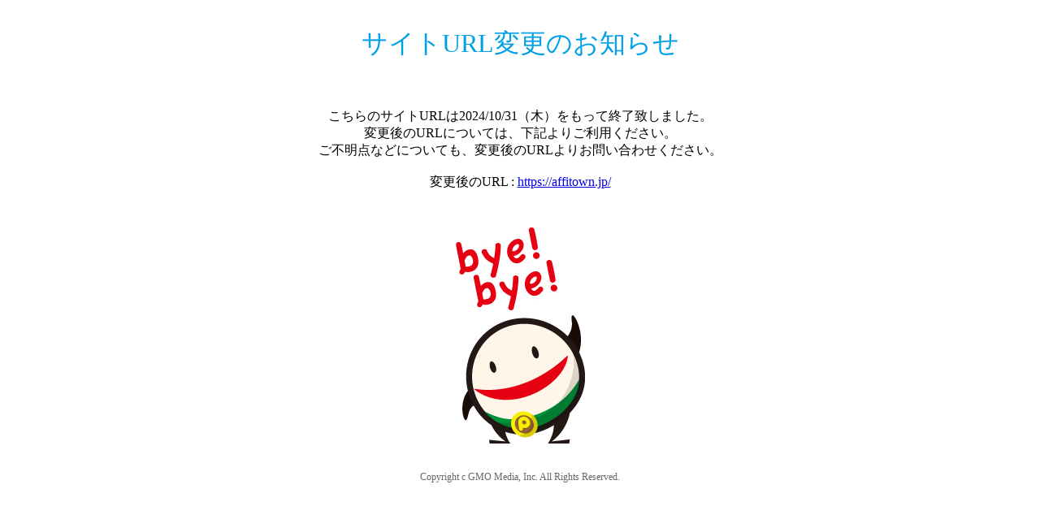

--- FILE ---
content_type: text/html
request_url: https://ad.atown.jp/cp?sid=978b8&did=81af&emid=&u1=
body_size: 469
content:
<!DOCTYPE html PUBLIC "-//W3C//DTD HTML 4.01 Transitional//EN" "http://www.w3.org/TR/html4/loose.dtd">
<html>
<head>
<meta http-equiv="Content-Type" content="text/html; charset=UTF-8">
	<link href="/adserver/images/icon/favicon.ico" rel="SHORTCUT ICON" />
	<title>アフィタウン | サイトURL変更のお知らせ</title>
</head>
<body>
    <div style="width:950px; margin:0 auto; background-color:#FFF; padding-bottom:50px;">
        <p style="text-align:center; font-size:32px; color:#00A0E7;">
            サイトURL変更のお知らせ
        </p>
        <p style="text-align:center; padding:25px 0;">
            こちらのサイトURLは2024/10/31（木）をもって終了致しました。<br />
            変更後のURLについては、下記よりご利用ください。<br />
            ご不明点などについても、変更後のURLよりお問い合わせください。<br />
            <br />
            変更後のURL : <a href="https://affitown.jp/">https://affitown.jp/</a><br />
        </p>
        <div align="center">
            <img alt="掲載終了" src="/byebye_affito.jpg">
        </div><br>
        <address style="font-style:normal; color:#666; font-size:12px; text-align:center; margin-top: 16px;">
        Copyright c GMO Media, Inc. All Rights Reserved.
        </address>
    </div>
</body>
</html>
